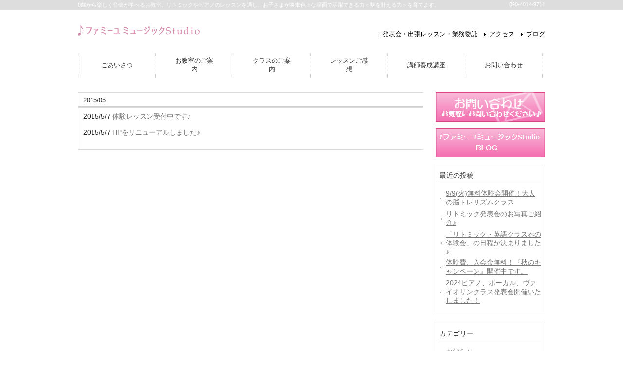

--- FILE ---
content_type: text/html; charset=UTF-8
request_url: https://www.kodomorito-st.com/2015/05/
body_size: 5504
content:
<!DOCTYPE html>
<html lang="ja">
<head>
<meta charset="UTF-8">
<meta name="viewport" content="width=device-width, user-scalable=yes, maximum-scale=1.0, minimum-scale=1.0">
<meta name="description" content="2015  5月 - 0歳から楽しく音楽が学べるお教室。リトミックやピアノのレッスンを通し、お子さまが将来色々な場面で活躍できる力＜夢を叶える力＞を育てます。">
<title>5月, 2015 | 元住吉・武蔵小杉/０歳からのリトミック・ピアノ・ヴァイオリン教室</title>
<link rel="profile" href="http://gmpg.org/xfn/11">
<link rel="stylesheet" type="text/css" media="all" href="https://www.kodomorito-st.com/wp-content/themes/responsive_210/style.css">
<link rel="pingback" href="https://www.kodomorito-st.com/xmlrpc.php">
<!--[if lt IE 9]>
<script src="https://www.kodomorito-st.com/wp-content/themes/responsive_210/js/html5.js"></script>
<script src="https://www.kodomorito-st.com/wp-content/themes/responsive_210/js/css3-mediaqueries.js"></script>
<![endif]-->

<!-- All in One SEO Pack 2.2.7.1 by Michael Torbert of Semper Fi Web Design[294,345] -->
<meta name="keywords" itemprop="keywords" content="リトミック,武蔵小杉,元住吉,鴨居,ららぽーと横浜,ピアノ,リトミック講師養成,レッスン" />
<meta name="robots" content="noindex,follow" />

<link rel="canonical" href="https://www.kodomorito-st.com/2015/05/" />
<!-- /all in one seo pack -->
<link rel='dns-prefetch' href='//s.w.org' />
		<script type="text/javascript">
			window._wpemojiSettings = {"baseUrl":"https:\/\/s.w.org\/images\/core\/emoji\/2.2.1\/72x72\/","ext":".png","svgUrl":"https:\/\/s.w.org\/images\/core\/emoji\/2.2.1\/svg\/","svgExt":".svg","source":{"concatemoji":"https:\/\/www.kodomorito-st.com\/wp-includes\/js\/wp-emoji-release.min.js?ver=4.7.29"}};
			!function(t,a,e){var r,n,i,o=a.createElement("canvas"),l=o.getContext&&o.getContext("2d");function c(t){var e=a.createElement("script");e.src=t,e.defer=e.type="text/javascript",a.getElementsByTagName("head")[0].appendChild(e)}for(i=Array("flag","emoji4"),e.supports={everything:!0,everythingExceptFlag:!0},n=0;n<i.length;n++)e.supports[i[n]]=function(t){var e,a=String.fromCharCode;if(!l||!l.fillText)return!1;switch(l.clearRect(0,0,o.width,o.height),l.textBaseline="top",l.font="600 32px Arial",t){case"flag":return(l.fillText(a(55356,56826,55356,56819),0,0),o.toDataURL().length<3e3)?!1:(l.clearRect(0,0,o.width,o.height),l.fillText(a(55356,57331,65039,8205,55356,57096),0,0),e=o.toDataURL(),l.clearRect(0,0,o.width,o.height),l.fillText(a(55356,57331,55356,57096),0,0),e!==o.toDataURL());case"emoji4":return l.fillText(a(55357,56425,55356,57341,8205,55357,56507),0,0),e=o.toDataURL(),l.clearRect(0,0,o.width,o.height),l.fillText(a(55357,56425,55356,57341,55357,56507),0,0),e!==o.toDataURL()}return!1}(i[n]),e.supports.everything=e.supports.everything&&e.supports[i[n]],"flag"!==i[n]&&(e.supports.everythingExceptFlag=e.supports.everythingExceptFlag&&e.supports[i[n]]);e.supports.everythingExceptFlag=e.supports.everythingExceptFlag&&!e.supports.flag,e.DOMReady=!1,e.readyCallback=function(){e.DOMReady=!0},e.supports.everything||(r=function(){e.readyCallback()},a.addEventListener?(a.addEventListener("DOMContentLoaded",r,!1),t.addEventListener("load",r,!1)):(t.attachEvent("onload",r),a.attachEvent("onreadystatechange",function(){"complete"===a.readyState&&e.readyCallback()})),(r=e.source||{}).concatemoji?c(r.concatemoji):r.wpemoji&&r.twemoji&&(c(r.twemoji),c(r.wpemoji)))}(window,document,window._wpemojiSettings);
		</script>
		<style type="text/css">
img.wp-smiley,
img.emoji {
	display: inline !important;
	border: none !important;
	box-shadow: none !important;
	height: 1em !important;
	width: 1em !important;
	margin: 0 .07em !important;
	vertical-align: -0.1em !important;
	background: none !important;
	padding: 0 !important;
}
</style>
<link rel='https://api.w.org/' href='https://www.kodomorito-st.com/wp-json/' />
<link rel="EditURI" type="application/rsd+xml" title="RSD" href="https://www.kodomorito-st.com/xmlrpc.php?rsd" />
<link rel="wlwmanifest" type="application/wlwmanifest+xml" href="https://www.kodomorito-st.com/wp-includes/wlwmanifest.xml" /> 

<!-- BEGIN ExactMetrics v5.3.9 Universal Analytics - https://exactmetrics.com/ -->
<script>
(function(i,s,o,g,r,a,m){i['GoogleAnalyticsObject']=r;i[r]=i[r]||function(){
	(i[r].q=i[r].q||[]).push(arguments)},i[r].l=1*new Date();a=s.createElement(o),
	m=s.getElementsByTagName(o)[0];a.async=1;a.src=g;m.parentNode.insertBefore(a,m)
})(window,document,'script','https://www.google-analytics.com/analytics.js','ga');
  ga('create', 'UA-148359790-1', 'auto');
  ga('send', 'pageview');
</script>
<!-- END ExactMetrics Universal Analytics -->
		<style type="text/css" id="wp-custom-css">
			/*
ここに独自の CSS を追加することができます。

詳しくは上のヘルプアイコンをクリックしてください。
*/

.marker-pink {
background: linear-gradient(transparent 60%, #ff99cc 0%);
}		</style>
	<script src="https://www.kodomorito-st.com/wp-content/themes/responsive_210/js/jquery1.4.4.min.js"></script>
<script src="https://www.kodomorito-st.com/wp-content/themes/responsive_210/js/script.js"></script>
</head>
<body>
<header id="header" role="banner">

  <div class="bg">
  	<div class="inner">
			<h1>0歳から楽しく音楽が学べるお教室。リトミックやピアノのレッスンを通し、お子さまが将来色々な場面で活躍できる力＜夢を叶える力＞を育てます。</h1>
      <p>090-4014-9711</p>
    </div>
  </div>
  <nav id="mainNav"class="main_nav_sp">
    <div class="inner">
    <a class="menu" id="menu"><span>MENU</span></a>
		<div class="panel">   
    <ul><li id="menu-item-19" class="menu-item menu-item-type-post_type menu-item-object-page"><a href="https://www.kodomorito-st.com/introduction/"><strong>ごあいさつ</strong></a></li>
<li id="menu-item-20" class="menu-item menu-item-type-post_type menu-item-object-page menu-item-has-children"><a href="https://www.kodomorito-st.com/class-information/"><strong>お教室のご案内</strong></a>
<ul class="sub-menu">
	<li id="menu-item-199" class="menu-item menu-item-type-post_type menu-item-object-page"><a href="https://www.kodomorito-st.com/motosumiyoshi-class/">元住吉教室</a></li>
	<li id="menu-item-202" class="menu-item menu-item-type-post_type menu-item-object-page"><a href="https://www.kodomorito-st.com/motosumiyoshi-bremen-class/">元住吉ブレーメン通り教室</a></li>
	<li id="menu-item-196" class="menu-item menu-item-type-post_type menu-item-object-page"><a href="https://www.kodomorito-st.com/musashikosugi-class/">武蔵小杉教室</a></li>
</ul>
</li>
<li id="menu-item-991" class="menu-item menu-item-type-post_type menu-item-object-page menu-item-has-children"><a href="https://www.kodomorito-st.com/lesson-content/"><strong>クラスのご案内</strong></a>
<ul class="sub-menu">
	<li id="menu-item-1055" class="menu-item menu-item-type-post_type menu-item-object-page"><a href="https://www.kodomorito-st.com/baby-eurhythmics/">ベビーリトミック</a></li>
	<li id="menu-item-21" class="menu-item menu-item-type-post_type menu-item-object-page"><a href="https://www.kodomorito-st.com/eurhythmics/">リトミック</a></li>
	<li id="menu-item-2244" class="menu-item menu-item-type-post_type menu-item-object-page"><a href="https://www.kodomorito-st.com/otona-rhythmic/">大人リトミック(脳トレリズム)</a></li>
	<li id="menu-item-987" class="menu-item menu-item-type-post_type menu-item-object-page"><a href="https://www.kodomorito-st.com/piano/">ピアノ</a></li>
	<li id="menu-item-3040" class="menu-item menu-item-type-post_type menu-item-object-page"><a href="https://www.kodomorito-st.com/violin/">ヴァイオリン</a></li>
	<li id="menu-item-1918" class="menu-item menu-item-type-post_type menu-item-object-page"><a href="https://www.kodomorito-st.com/english/">英語リトミック</a></li>
	<li id="menu-item-2080" class="menu-item menu-item-type-post_type menu-item-object-page"><a href="https://www.kodomorito-st.com/rhythm-english/">リズム英語</a></li>
	<li id="menu-item-3038" class="menu-item menu-item-type-post_type menu-item-object-page"><a href="https://www.kodomorito-st.com/kids-dance-vocal/">キッズダンス＆ボーカル</a></li>
	<li id="menu-item-3039" class="menu-item menu-item-type-post_type menu-item-object-page"><a href="https://www.kodomorito-st.com/vocal-2/">ボーカル</a></li>
	<li id="menu-item-1382" class="menu-item menu-item-type-post_type menu-item-object-page"><a href="https://www.kodomorito-st.com/vocal/">声楽・ボイトレ</a></li>
</ul>
</li>
<li id="menu-item-22" class="menu-item menu-item-type-post_type menu-item-object-page"><a href="https://www.kodomorito-st.com/impressions/"><strong>レッスンご感想</strong></a></li>
<li id="menu-item-23" class="menu-item menu-item-type-post_type menu-item-object-page"><a href="https://www.kodomorito-st.com/seminar/"><strong>講師養成講座</strong></a></li>
<li id="menu-item-276" class="menu-item menu-item-type-post_type menu-item-object-page"><a href="https://www.kodomorito-st.com/contact/"><strong>お問い合わせ</strong></a></li>
</ul>   
    </div>
    </div>
  </nav>
	<div class="inner">		
  	<h2><a href="https://www.kodomorito-st.com/" title="元住吉・武蔵小杉/０歳からのリトミック・ピアノ・ヴァイオリン教室" rel="home"><img src="https://www.kodomorito-st.com/wp-content/uploads/2020/09/rogo-04-HP用.png" alt="元住吉・武蔵小杉/０歳からのリトミック・ピアノ・ヴァイオリン教室"></a></h2>
    
    <ul><li id="menu-item-57" class="menu-item menu-item-type-post_type menu-item-object-page menu-item-57"><a href="https://www.kodomorito-st.com/event/">発表会・出張レッスン・業務委託</a></li>
<li id="menu-item-423" class="menu-item menu-item-type-post_type menu-item-object-page menu-item-423"><a href="https://www.kodomorito-st.com/access/">アクセス</a></li>
<li id="menu-item-93" class="menu-item menu-item-type-post_type menu-item-object-page menu-item-93"><a href="https://www.kodomorito-st.com/blog/">ブログ</a></li>
</ul> 
	</div>
</header>

  <nav id="mainNav" class="main_nav_pc">
    <div class="inner">
    <a class="menu" id="menu"><span>MENU</span></a>
		<div class="panel">   
    <ul><li id="menu-item-19" class="menu-item menu-item-type-post_type menu-item-object-page"><a href="https://www.kodomorito-st.com/introduction/"><strong>ごあいさつ</strong></a></li>
<li id="menu-item-20" class="menu-item menu-item-type-post_type menu-item-object-page menu-item-has-children"><a href="https://www.kodomorito-st.com/class-information/"><strong>お教室のご案内</strong></a>
<ul class="sub-menu">
	<li id="menu-item-199" class="menu-item menu-item-type-post_type menu-item-object-page"><a href="https://www.kodomorito-st.com/motosumiyoshi-class/">元住吉教室</a></li>
	<li id="menu-item-202" class="menu-item menu-item-type-post_type menu-item-object-page"><a href="https://www.kodomorito-st.com/motosumiyoshi-bremen-class/">元住吉ブレーメン通り教室</a></li>
	<li id="menu-item-196" class="menu-item menu-item-type-post_type menu-item-object-page"><a href="https://www.kodomorito-st.com/musashikosugi-class/">武蔵小杉教室</a></li>
</ul>
</li>
<li id="menu-item-991" class="menu-item menu-item-type-post_type menu-item-object-page menu-item-has-children"><a href="https://www.kodomorito-st.com/lesson-content/"><strong>クラスのご案内</strong></a>
<ul class="sub-menu">
	<li id="menu-item-1055" class="menu-item menu-item-type-post_type menu-item-object-page"><a href="https://www.kodomorito-st.com/baby-eurhythmics/">ベビーリトミック</a></li>
	<li id="menu-item-21" class="menu-item menu-item-type-post_type menu-item-object-page"><a href="https://www.kodomorito-st.com/eurhythmics/">リトミック</a></li>
	<li id="menu-item-2244" class="menu-item menu-item-type-post_type menu-item-object-page"><a href="https://www.kodomorito-st.com/otona-rhythmic/">大人リトミック(脳トレリズム)</a></li>
	<li id="menu-item-987" class="menu-item menu-item-type-post_type menu-item-object-page"><a href="https://www.kodomorito-st.com/piano/">ピアノ</a></li>
	<li id="menu-item-3040" class="menu-item menu-item-type-post_type menu-item-object-page"><a href="https://www.kodomorito-st.com/violin/">ヴァイオリン</a></li>
	<li id="menu-item-1918" class="menu-item menu-item-type-post_type menu-item-object-page"><a href="https://www.kodomorito-st.com/english/">英語リトミック</a></li>
	<li id="menu-item-2080" class="menu-item menu-item-type-post_type menu-item-object-page"><a href="https://www.kodomorito-st.com/rhythm-english/">リズム英語</a></li>
	<li id="menu-item-3038" class="menu-item menu-item-type-post_type menu-item-object-page"><a href="https://www.kodomorito-st.com/kids-dance-vocal/">キッズダンス＆ボーカル</a></li>
	<li id="menu-item-3039" class="menu-item menu-item-type-post_type menu-item-object-page"><a href="https://www.kodomorito-st.com/vocal-2/">ボーカル</a></li>
	<li id="menu-item-1382" class="menu-item menu-item-type-post_type menu-item-object-page"><a href="https://www.kodomorito-st.com/vocal/">声楽・ボイトレ</a></li>
</ul>
</li>
<li id="menu-item-22" class="menu-item menu-item-type-post_type menu-item-object-page"><a href="https://www.kodomorito-st.com/impressions/"><strong>レッスンご感想</strong></a></li>
<li id="menu-item-23" class="menu-item menu-item-type-post_type menu-item-object-page"><a href="https://www.kodomorito-st.com/seminar/"><strong>講師養成講座</strong></a></li>
<li id="menu-item-276" class="menu-item menu-item-type-post_type menu-item-object-page"><a href="https://www.kodomorito-st.com/contact/"><strong>お問い合わせ</strong></a></li>
</ul>   
    </div>
    </div>
  </nav>
<div id="wrapper">

  <div id="content">
	<section>

		<h2 class="title first"><span>2015/05</span></h2>
	
	<div class="post">

	<article id="post-516">
  	<header>
    	<p><time datetime="2015-05-07">2015/5/7</time> <a href="https://www.kodomorito-st.com/%e5%90%84%e3%82%af%e3%83%a9%e3%82%b9%e3%80%81%e4%bd%93%e9%a8%93%e3%83%ac%e3%83%83%e3%82%b9%e3%83%b3%e5%8f%97%e4%bb%98%e4%b8%ad%e3%81%a7%e3%81%99%e2%99%aa/" rel="bookmark" title="Permanent Link to 体験レッスン受付中です♪"><span>体験レッスン受付中です♪</span></a>
    </header>
  </article>
	

	<article id="post-512">
  	<header>
    	<p><time datetime="2015-05-07">2015/5/7</time> <a href="https://www.kodomorito-st.com/hp%e3%82%92%e3%83%aa%e3%83%8b%e3%83%a5%e3%83%bc%e3%82%a2%e3%83%ab%e3%81%97%e3%81%be%e3%81%97%e3%81%9f%e2%99%aa/" rel="bookmark" title="Permanent Link to HPをリニューアルしました♪"><span>HPをリニューアルしました♪</span></a>
    </header>
  </article>
	
</div>

	</section>
  
  
	</div><!-- / content -->
  <aside id="sidebar">
    <div id="banners">
    <div class="banner">
	  <a href="https://ssl.form-mailer.jp/fms/f2d25851297966"><img src="https://www.kodomorito-st.com/wp-content/uploads/2015/05/お問い合わせ4.png" alt="" /></a>
		</div>
  <div class="banner">
	  <a href="https://www.kodomorito-st.com/blog/"><img src="https://www.kodomorito-st.com/wp-content/uploads/2017/04/バナー2-1.png" alt="" /></a>
		</div>
  </div>
        
			<section id="recent-posts-2" class="widget widget_recent_entries">		<h3><span>最近の投稿</span></h3>		<ul>
					<li>
				<a href="https://www.kodomorito-st.com/2025-9-9trial/">9/9(火)無料体験会開催！大人の脳トレリズムクラス</a>
						</li>
					<li>
				<a href="https://www.kodomorito-st.com/presentation2024/">リトミック発表会のお写真ご紹介♪</a>
						</li>
					<li>
				<a href="https://www.kodomorito-st.com/sprig-trial/">「リトミック・英語クラス春の体験会」の日程が決まりました♪</a>
						</li>
					<li>
				<a href="https://www.kodomorito-st.com/fall-campaign/">体験費、入会金無料！『秋のキャンペーン』開催中です。</a>
						</li>
					<li>
				<a href="https://www.kodomorito-st.com/music-recital2024/">2024ピアノ、ボーカル、ヴァイオリンクラス発表会開催いたしました！</a>
						</li>
				</ul>
		</section>		<section id="categories-2" class="widget widget_categories"><h3><span>カテゴリー</span></h3>		<ul>
	<li class="cat-item cat-item-4"><a href="https://www.kodomorito-st.com/category/information/" >お知らせ</a>
</li>
	<li class="cat-item cat-item-5"><a href="https://www.kodomorito-st.com/category/event/" >イベント</a>
</li>
	<li class="cat-item cat-item-3"><a href="https://www.kodomorito-st.com/category/lesson/" >レッスン</a>
</li>
	<li class="cat-item cat-item-1"><a href="https://www.kodomorito-st.com/category/%e6%9c%aa%e5%88%86%e9%a1%9e/" >未分類</a>
</li>
		</ul>
</section><section id="archives-2" class="widget widget_archive"><h3><span>アーカイブ</span></h3>		<ul>
			<li><a href='https://www.kodomorito-st.com/2025/08/'>2025年8月</a></li>
	<li><a href='https://www.kodomorito-st.com/2025/05/'>2025年5月</a></li>
	<li><a href='https://www.kodomorito-st.com/2025/01/'>2025年1月</a></li>
	<li><a href='https://www.kodomorito-st.com/2024/09/'>2024年9月</a></li>
	<li><a href='https://www.kodomorito-st.com/2024/06/'>2024年6月</a></li>
	<li><a href='https://www.kodomorito-st.com/2024/04/'>2024年4月</a></li>
	<li><a href='https://www.kodomorito-st.com/2024/03/'>2024年3月</a></li>
	<li><a href='https://www.kodomorito-st.com/2024/02/'>2024年2月</a></li>
	<li><a href='https://www.kodomorito-st.com/2024/01/'>2024年1月</a></li>
	<li><a href='https://www.kodomorito-st.com/2023/09/'>2023年9月</a></li>
	<li><a href='https://www.kodomorito-st.com/2023/06/'>2023年6月</a></li>
	<li><a href='https://www.kodomorito-st.com/2023/03/'>2023年3月</a></li>
	<li><a href='https://www.kodomorito-st.com/2023/02/'>2023年2月</a></li>
	<li><a href='https://www.kodomorito-st.com/2023/01/'>2023年1月</a></li>
	<li><a href='https://www.kodomorito-st.com/2022/11/'>2022年11月</a></li>
	<li><a href='https://www.kodomorito-st.com/2022/09/'>2022年9月</a></li>
	<li><a href='https://www.kodomorito-st.com/2022/08/'>2022年8月</a></li>
	<li><a href='https://www.kodomorito-st.com/2022/07/'>2022年7月</a></li>
	<li><a href='https://www.kodomorito-st.com/2022/06/'>2022年6月</a></li>
	<li><a href='https://www.kodomorito-st.com/2022/04/'>2022年4月</a></li>
	<li><a href='https://www.kodomorito-st.com/2022/03/'>2022年3月</a></li>
	<li><a href='https://www.kodomorito-st.com/2022/02/'>2022年2月</a></li>
	<li><a href='https://www.kodomorito-st.com/2022/01/'>2022年1月</a></li>
	<li><a href='https://www.kodomorito-st.com/2021/12/'>2021年12月</a></li>
	<li><a href='https://www.kodomorito-st.com/2021/08/'>2021年8月</a></li>
	<li><a href='https://www.kodomorito-st.com/2021/07/'>2021年7月</a></li>
	<li><a href='https://www.kodomorito-st.com/2021/06/'>2021年6月</a></li>
	<li><a href='https://www.kodomorito-st.com/2021/03/'>2021年3月</a></li>
	<li><a href='https://www.kodomorito-st.com/2021/02/'>2021年2月</a></li>
	<li><a href='https://www.kodomorito-st.com/2021/01/'>2021年1月</a></li>
	<li><a href='https://www.kodomorito-st.com/2020/08/'>2020年8月</a></li>
	<li><a href='https://www.kodomorito-st.com/2020/06/'>2020年6月</a></li>
	<li><a href='https://www.kodomorito-st.com/2020/05/'>2020年5月</a></li>
	<li><a href='https://www.kodomorito-st.com/2020/03/'>2020年3月</a></li>
	<li><a href='https://www.kodomorito-st.com/2020/02/'>2020年2月</a></li>
	<li><a href='https://www.kodomorito-st.com/2020/01/'>2020年1月</a></li>
	<li><a href='https://www.kodomorito-st.com/2019/09/'>2019年9月</a></li>
	<li><a href='https://www.kodomorito-st.com/2019/04/'>2019年4月</a></li>
	<li><a href='https://www.kodomorito-st.com/2019/03/'>2019年3月</a></li>
	<li><a href='https://www.kodomorito-st.com/2019/02/'>2019年2月</a></li>
	<li><a href='https://www.kodomorito-st.com/2018/12/'>2018年12月</a></li>
	<li><a href='https://www.kodomorito-st.com/2018/09/'>2018年9月</a></li>
	<li><a href='https://www.kodomorito-st.com/2018/07/'>2018年7月</a></li>
	<li><a href='https://www.kodomorito-st.com/2018/05/'>2018年5月</a></li>
	<li><a href='https://www.kodomorito-st.com/2018/04/'>2018年4月</a></li>
	<li><a href='https://www.kodomorito-st.com/2018/03/'>2018年3月</a></li>
	<li><a href='https://www.kodomorito-st.com/2018/02/'>2018年2月</a></li>
	<li><a href='https://www.kodomorito-st.com/2018/01/'>2018年1月</a></li>
	<li><a href='https://www.kodomorito-st.com/2017/12/'>2017年12月</a></li>
	<li><a href='https://www.kodomorito-st.com/2017/10/'>2017年10月</a></li>
	<li><a href='https://www.kodomorito-st.com/2017/09/'>2017年9月</a></li>
	<li><a href='https://www.kodomorito-st.com/2017/07/'>2017年7月</a></li>
	<li><a href='https://www.kodomorito-st.com/2017/06/'>2017年6月</a></li>
	<li><a href='https://www.kodomorito-st.com/2017/05/'>2017年5月</a></li>
	<li><a href='https://www.kodomorito-st.com/2017/04/'>2017年4月</a></li>
	<li><a href='https://www.kodomorito-st.com/2017/03/'>2017年3月</a></li>
	<li><a href='https://www.kodomorito-st.com/2017/02/'>2017年2月</a></li>
	<li><a href='https://www.kodomorito-st.com/2017/01/'>2017年1月</a></li>
	<li><a href='https://www.kodomorito-st.com/2016/09/'>2016年9月</a></li>
	<li><a href='https://www.kodomorito-st.com/2016/06/'>2016年6月</a></li>
	<li><a href='https://www.kodomorito-st.com/2016/05/'>2016年5月</a></li>
	<li><a href='https://www.kodomorito-st.com/2016/04/'>2016年4月</a></li>
	<li><a href='https://www.kodomorito-st.com/2016/03/'>2016年3月</a></li>
	<li><a href='https://www.kodomorito-st.com/2016/02/'>2016年2月</a></li>
	<li><a href='https://www.kodomorito-st.com/2015/12/'>2015年12月</a></li>
	<li><a href='https://www.kodomorito-st.com/2015/11/'>2015年11月</a></li>
	<li><a href='https://www.kodomorito-st.com/2015/06/'>2015年6月</a></li>
	<li><a href='https://www.kodomorito-st.com/2015/05/'>2015年5月</a></li>
	<li><a href='https://www.kodomorito-st.com/2010/04/'>2010年4月</a></li>
		</ul>
		</section><section id="text-3" class="widget widget_text">			<div class="textwidget"><div style="text-align:center"><!-- Facebook Badge START --><div><a href="https://www.facebook.com/kazumi.tajima.75" title="Kazumi  Tajima" style="font-family: &quot;lucida grande&quot;,tahoma,verdana,arial,sans-serif; font-size: 11px; font-variant: normal; font-style: normal; font-weight: normal; color: #3B5998; text-decoration: none;" target="_TOP">Kazumi  Tajima</a></div><span style="font-family: &#039;lucida grande&#039;,tahoma,verdana,arial,sans-serif;font-size: 11px;line-height: 16px;font-variant: normal;font-style: normal;font-weight: normal;color: #555555;text-decoration: none;"></span><a href="https://www.facebook.com/kazumi.tajima.75" title="Kazumi  Tajima" target="_TOP"><img class="img" src="https://badge.facebook.com/badge/100006667419136.11080.512972855.png" style="border: 0px;" alt="" /></a><!-- Facebook Badge END --></div>

</div>
		</section>  
</aside>
</div>
<!-- / wrapper -->


<footer id="footer">
  <div class="inner">
	<ul><li id="menu-item-19" class="menu-item menu-item-type-post_type menu-item-object-page menu-item-19"><a href="https://www.kodomorito-st.com/introduction/">ごあいさつ</a></li>
<li id="menu-item-20" class="menu-item menu-item-type-post_type menu-item-object-page menu-item-has-children menu-item-20"><a href="https://www.kodomorito-st.com/class-information/">お教室のご案内</a>
<ul class="sub-menu">
	<li id="menu-item-199" class="menu-item menu-item-type-post_type menu-item-object-page menu-item-199"><a href="https://www.kodomorito-st.com/motosumiyoshi-class/">元住吉教室</a></li>
	<li id="menu-item-202" class="menu-item menu-item-type-post_type menu-item-object-page menu-item-202"><a href="https://www.kodomorito-st.com/motosumiyoshi-bremen-class/">元住吉ブレーメン通り教室</a></li>
	<li id="menu-item-196" class="menu-item menu-item-type-post_type menu-item-object-page menu-item-196"><a href="https://www.kodomorito-st.com/musashikosugi-class/">武蔵小杉教室</a></li>
</ul>
</li>
<li id="menu-item-991" class="menu-item menu-item-type-post_type menu-item-object-page menu-item-has-children menu-item-991"><a href="https://www.kodomorito-st.com/lesson-content/">クラスのご案内</a>
<ul class="sub-menu">
	<li id="menu-item-1055" class="menu-item menu-item-type-post_type menu-item-object-page menu-item-1055"><a href="https://www.kodomorito-st.com/baby-eurhythmics/">ベビーリトミック</a></li>
	<li id="menu-item-21" class="menu-item menu-item-type-post_type menu-item-object-page menu-item-21"><a href="https://www.kodomorito-st.com/eurhythmics/">リトミック</a></li>
	<li id="menu-item-2244" class="menu-item menu-item-type-post_type menu-item-object-page menu-item-2244"><a href="https://www.kodomorito-st.com/otona-rhythmic/">大人リトミック(脳トレリズム)</a></li>
	<li id="menu-item-987" class="menu-item menu-item-type-post_type menu-item-object-page menu-item-987"><a href="https://www.kodomorito-st.com/piano/">ピアノ</a></li>
	<li id="menu-item-3040" class="menu-item menu-item-type-post_type menu-item-object-page menu-item-3040"><a href="https://www.kodomorito-st.com/violin/">ヴァイオリン</a></li>
	<li id="menu-item-1918" class="menu-item menu-item-type-post_type menu-item-object-page menu-item-1918"><a href="https://www.kodomorito-st.com/english/">英語リトミック</a></li>
	<li id="menu-item-2080" class="menu-item menu-item-type-post_type menu-item-object-page menu-item-2080"><a href="https://www.kodomorito-st.com/rhythm-english/">リズム英語</a></li>
	<li id="menu-item-3038" class="menu-item menu-item-type-post_type menu-item-object-page menu-item-3038"><a href="https://www.kodomorito-st.com/kids-dance-vocal/">キッズダンス＆ボーカル</a></li>
	<li id="menu-item-3039" class="menu-item menu-item-type-post_type menu-item-object-page menu-item-3039"><a href="https://www.kodomorito-st.com/vocal-2/">ボーカル</a></li>
	<li id="menu-item-1382" class="menu-item menu-item-type-post_type menu-item-object-page menu-item-1382"><a href="https://www.kodomorito-st.com/vocal/">声楽・ボイトレ</a></li>
</ul>
</li>
<li id="menu-item-22" class="menu-item menu-item-type-post_type menu-item-object-page menu-item-22"><a href="https://www.kodomorito-st.com/impressions/">レッスンご感想</a></li>
<li id="menu-item-23" class="menu-item menu-item-type-post_type menu-item-object-page menu-item-23"><a href="https://www.kodomorito-st.com/seminar/">講師養成講座</a></li>
<li id="menu-item-276" class="menu-item menu-item-type-post_type menu-item-object-page menu-item-276"><a href="https://www.kodomorito-st.com/contact/">お問い合わせ</a></li>
</ul>  </div>
</footer>
<!-- / footer -->

<p id="copyright">Copyright &copy; 2026 元住吉・武蔵小杉/０歳からのリトミック・ピアノ・ヴァイオリン教室 All rights Reserved.

<script type='text/javascript' src='https://www.kodomorito-st.com/wp-includes/js/wp-embed.min.js?ver=4.7.29'></script>
</body>
</html>

--- FILE ---
content_type: text/plain
request_url: https://www.google-analytics.com/j/collect?v=1&_v=j102&a=1711412846&t=pageview&_s=1&dl=https%3A%2F%2Fwww.kodomorito-st.com%2F2015%2F05%2F&ul=en-us%40posix&dt=5%E6%9C%88%2C%202015%20%7C%20%E5%85%83%E4%BD%8F%E5%90%89%E3%83%BB%E6%AD%A6%E8%94%B5%E5%B0%8F%E6%9D%89%2F%EF%BC%90%E6%AD%B3%E3%81%8B%E3%82%89%E3%81%AE%E3%83%AA%E3%83%88%E3%83%9F%E3%83%83%E3%82%AF%E3%83%BB%E3%83%94%E3%82%A2%E3%83%8E%E3%83%BB%E3%83%B4%E3%82%A1%E3%82%A4%E3%82%AA%E3%83%AA%E3%83%B3%E6%95%99%E5%AE%A4&sr=1280x720&vp=1280x720&_u=IEBAAEABAAAAACAAI~&jid=1845105239&gjid=1799988929&cid=2031294946.1768589552&tid=UA-148359790-1&_gid=675969553.1768589552&_r=1&_slc=1&z=1544971926
body_size: -452
content:
2,cG-SRPVV87094